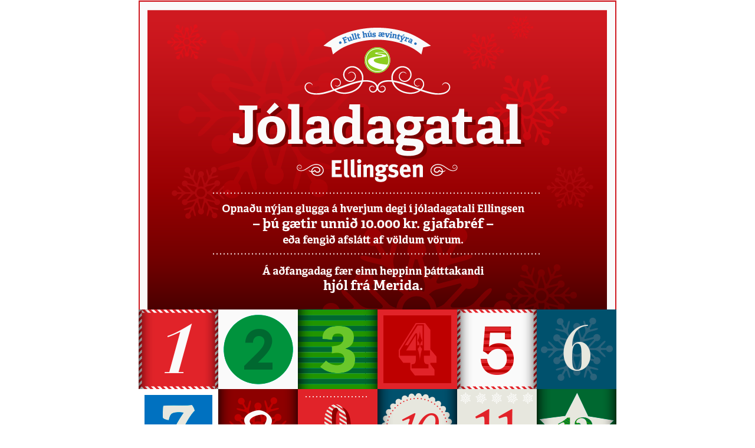

--- FILE ---
content_type: text/html
request_url: https://pleysson.com/static/projects/games/ellingsen-joladagatal/index.html
body_size: 5258
content:
<!DOCTYPE html>
<!--[if lt IE 7 ]><html class="ie ie6" lang="en"> <![endif]-->
<!--[if IE 7 ]><html class="ie ie7" lang="en"> <![endif]-->
<!--[if IE 8 ]><html class="ie ie8" lang="en"> <![endif]-->
<!--[if (gte IE 9)|!(IE)]><!--><html lang="en"> <!--<![endif]-->
<head>

	<!-- Basic Page Needs
  ================================================== -->
	<meta charset="utf-8">
    <meta http-equiv="Pragma" content="no-cache">
	<title></title>
	<meta name="description" content="">

	<!-- Mobile Specific Metas
  ================================================== -->
	<meta name="viewport" content="width=device-width, initial-scale=1, maximum-scale=1">
	
	<!-- CSS
  ================================================== -->
	<link rel="stylesheet" href="css/bootstrap.min.css">
	<link rel="stylesheet" href="css/custom.css">

    <!-- Javascript
  ================================================== -->
  <!-- Essentials -->
  <script type="text/javascript" src="/static/projects/lib/mootools/mootools-core-1.4.5-full-compat.js"></script>
  <script type="text/javascript" src="/static/projects/lib/mootools/mootools-more-1.4.0.1.js"></script>
  <!-- Implements -->

  <!-- Tools -->
 
  <script type="text/javascript" src="js/UI/Bootstrap.js"></script>
  <script type="text/javascript" src="js/UI/CSSEvents.js"></script>
  <script type="text/javascript" src="js/UI/Bootstrap.Popup.js"></script>
  <!--no library js -->


	<!--[if lt IE 9]>
		<script src="http://html5shim.googlecode.com/svn/trunk/html5.js"></script>
	<![endif]-->

</head>
<body>
<style>

body{
  max-width: 810px;
  margin: 0 auto;
}

#mainContainer{
  background: url(images/bg.png);
  height: 1226px;
  position: relative;
  background-size: 100%;
  width: 810px;
}

#calendarContainer {
    width: 810px;
  margin: 0 auto;
  padding-top: 525px;
}
.window {
    float: left;
    width: 135px;
    height: 135px;
    /*border: solid 1px #000;*/
    /*background: lightblue;*/
    cursor: pointer;

}
.frame {
    -webkit-perspective: 20em;
            perspective: 20em;
    position: relative;
    float: left;
    width: 135px;
    height: 135px;
}

.window {
    transition: ease all 0.5s;
    -webkit-transform-origin: 0 0;
            transform-origin: 0 0;
    -webkit-transform: rotateY(0deg);
            transform: rotateY(0deg);
    position: absolute;
}
.frame.open {
    transition: ease all 0.5s;
    -webkit-perspective: 58em;
            perspective: 58em;
    z-index: 100;
}
.frame.open .window {
    -webkit-transform-origin: 0 0;
            transform-origin: 0 0;
    -webkit-transform: rotateY(-100deg);
            transform: rotateY(-100deg);
    z-index: 100;
    border: solid 1px rgba(0, 0, 0, 0.34);
}
.winWrapper {
    float: left
    /*padding: 10px;*/
}
.behind {
    /*background: green;*/
    float: left;
    box-shadow: inset 0 0 13px 0 #000;
    width: 135px;
    height: 135px;
    -webkit-transform-style: flat;
    transform-style: flat;  
    cursor: pointer;
}

.error {
    border: 1px solid rgba(255,0,0,0.6);
}
.modal-dialog {
    margin-top: 600px;
}

#rulesButton{
    position: absolute;
    right: 30px;
    bottom: 25px;
    font-weight: bold;
    color: #fff;
    cursor: pointer;
}

.modal img {
    max-width: 100%;
}


/* ==========================================================================
   Animations
========================================================================== */

</style>
<!-- Primary Page Layout
================================================== -->
<div id="mainContainer">
    <div id="rulesButton">Reglur</div>
  <div id="calendarContainer" class="clearfix">
    <div class="frame">
        <div class="winWrapper">
            <div class="behind"></div>
            <div
                id="day-0"
                class="window"
                onclick="game.startFlow(this);"
                style="background: url(images/buttons/1.png);"
            ></div>
        </div>
    </div>
    <div class="frame">
        <div class="winWrapper">
            <div class="behind"></div>
            <div
                id="day-1"
                class="window"
                onclick="game.startFlow(this);"
                style="background: url(images/buttons/2.png);"
            ></div>
        </div>
    </div>
    <div class="frame">
        <div class="winWrapper">
            <div class="behind"></div>
            <div
                id="day-2"
                class="window"
                onclick="game.startFlow(this);"
                style="background: url(images/buttons/3.png);"
            ></div>
        </div>
    </div>
    <div class="frame">
        <div class="winWrapper">
            <div class="behind"></div>
            <div
                id="day-3"
                class="window"
                onclick="game.startFlow(this);"
                style="background: url(images/buttons/4.png);"
            ></div>
        </div>
    </div>
    <div class="frame">
        <div class="winWrapper">
            <div class="behind"></div>
            <div
                id="day-4"
                class="window"
                onclick="game.startFlow(this);"
                style="background: url(images/buttons/5.png);"
            ></div>
        </div>
    </div>
    <div class="frame">
        <div class="winWrapper">
            <div class="behind"></div>
            <div
                id="day-5"
                class="window"
                onclick="game.startFlow(this);"
                style="background: url(images/buttons/6.png);"
            ></div>
        </div>
    </div>
    <div class="frame">
        <div class="winWrapper">
            <div class="behind"></div>
            <div
                id="day-6"
                class="window"
                onclick="game.startFlow(this);"
                style="background: url(images/buttons/7.png);"
            ></div>
        </div>
    </div>
    <div class="frame">
        <div class="winWrapper">
            <div class="behind"></div>
            <div
                id="day-7"
                class="window"
                onclick="game.startFlow(this);"
                style="background: url(images/buttons/8.png);"
            ></div>
        </div>
    </div>
    <div class="frame">
        <div class="winWrapper">
            <div class="behind"></div>
            <div
                id="day-8"
                class="window"
                onclick="game.startFlow(this);"
                style="background: url(images/buttons/9.png);"
            ></div>
        </div>
    </div>
    <div class="frame">
        <div class="winWrapper">
            <div class="behind"></div>
            <div
                id="day-9"
                class="window"
                onclick="game.startFlow(this);"
                style="background: url(images/buttons/10.png);"
            ></div>
        </div>
    </div>
    <div class="frame">
        <div class="winWrapper">
            <div class="behind"></div>
            <div
                id="day-10"
                class="window"
                onclick="game.startFlow(this);"
                style="background: url(images/buttons/11.png);"
            ></div>
        </div>
    </div>
    <div class="frame">
        <div class="winWrapper">
            <div class="behind"></div>
            <div
                id="day-11"
                class="window"
                onclick="game.startFlow(this);"
                style="background: url(images/buttons/12.png);"
            ></div>
        </div>
    </div>
    <div class="frame">
        <div class="winWrapper">
            <div class="behind"></div>
            <div
                id="day-12"
                class="window"
                onclick="game.startFlow(this);"
                style="background: url(images/buttons/13.png);"
            ></div>
        </div>
    </div>
    <div class="frame">
        <div class="winWrapper">
            <div class="behind"></div>
            <div
                id="day-13"
                class="window"
                onclick="game.startFlow(this);"
                style="background: url(images/buttons/14.png);"
            ></div>
        </div>
    </div>
    <div class="frame">
        <div class="winWrapper">
            <div class="behind"></div>
            <div
                id="day-14"
                class="window"
                onclick="game.startFlow(this);"
                style="background: url(images/buttons/15.png);"
            ></div>
        </div>
    </div>
    <div class="frame">
        <div class="winWrapper">
            <div class="behind"></div>
            <div
                id="day-15"
                class="window"
                onclick="game.startFlow(this);"
                style="background: url(images/buttons/16.png);"
            ></div>
        </div>
    </div>
    <div class="frame">
        <div class="winWrapper">
            <div class="behind"></div>
            <div
                id="day-16"
                class="window"
                onclick="game.startFlow(this);"
                style="background: url(images/buttons/17.png);"
            ></div>
        </div>
    </div>
    <div class="frame">
        <div class="winWrapper">
            <div class="behind"></div>
            <div
                id="day-17"
                class="window"
                onclick="game.startFlow(this);"
                style="background: url(images/buttons/18.png);"
            ></div>
        </div>
    </div>
    <div class="frame">
        <div class="winWrapper">
            <div class="behind"></div>
            <div
                id="day-18"
                class="window"
                onclick="game.startFlow(this);"
                style="background: url(images/buttons/19.png);"
            ></div>
        </div>
    </div>
    <div class="frame">
        <div class="winWrapper">
            <div class="behind"></div>
            <div
                id="day-19"
                class="window"
                onclick="game.startFlow(this);"
                style="background: url(images/buttons/20.png);"
            ></div>
        </div>
    </div>
    <div class="frame">
        <div class="winWrapper">
            <div class="behind"></div>
            <div
                id="day-20"
                class="window"
                onclick="game.startFlow(this);"
                style="background: url(images/buttons/21.png);"
            ></div>
        </div>
    </div>
    <div class="frame">
        <div class="winWrapper">
            <div class="behind"></div>
            <div
                id="day-21"
                class="window"
                onclick="game.startFlow(this);"
                style="background: url(images/buttons/22.png);"
            ></div>
        </div>
    </div>
    <div class="frame">
        <div class="winWrapper">
            <div class="behind"></div>
            <div
                id="day-22"
                class="window"
                onclick="game.startFlow(this);"
                style="background: url(images/buttons/23.png);"
            ></div>
        </div>
    </div>
    <div class="frame">
        <div class="winWrapper">
            <div class="behind"></div>
            <div
                id="day-23"
                class="window"
                onclick="game.startFlow(this);"
                style="background: url(images/buttons/24.png);"
            ></div>
        </div>
    </div>
</div>

</div>

<!-- Bootstrap Dialogs -->

<!-- PriceDialog -->
<div id="priceDialog" class="modal fade">
    <div class="modal-dialog">
        <div class="modal-content">

            <div class="modal-header">
                <button type="button" class="close" data-dismiss="modal" aria-hidden="true">×</button>
                <h4 class="modal-title" id="myModalLabel">Test 1234</h4>
            </div>
            <div class="modal-body">
                Test 123
            </div>
            <div class="modal-footer relative">

                <button type="button" class="btn btn-default" data-dismiss="modal">Ok</button>
            </div>

        </div>
    </div>
</div>

<!-- Email Missing Dialog -->

<!-- Email missing -->
<div id="emailMissingDialog" class="modal fade">
    <div class="modal-dialog">
        <div class="modal-content">

            <div class="modal-header">
                <h4 class="modal-title" id="myModalLabel">Netfang vantar</h4>
            </div>
            <div class="modal-body">
                <div>Það virðist ekki vera neitt netfang tengt við Facebook aðganginn þinn. Þú verður að gefa upp netfangið þitt svo við getum sent þér póst með vinningnum þínum</div>
                <br>
                <input type="text" id="userEmail"  placeholder="Netfang...">
                <div class="btn btn-success" id="reSubmit">Senda</div>
            </div>
        </div>
    </div>
</div>

<!-- Already today Dialog -->

<div id="alreadyTodayDialog" class="modal fade">
    <div class="modal-dialog">
        <div class="modal-content">

            <div class="modal-header">
                <button type="button" class="close" data-dismiss="modal" aria-hidden="true">×</button>
                <h4 class="modal-title" id="myModalLabel">Abbababb!</h4>
            </div>
            <div class="modal-body">
                Þú hefur þegar opnað gluggann fyrir daginn í dag!
            </div>
            <div class="modal-footer relative">

                <button type="button" class="btn btn-default" data-dismiss="modal">Ok</button>
            </div>

        </div>
    </div>
</div>

<!-- Rules Dialog -->

<div id="rulesDialog" class="modal fade">
    <div class="modal-dialog">
        <div class="modal-content">

            <div class="modal-header">
                <button type="button" class="close" data-dismiss="modal" aria-hidden="true">×</button>
                <h4 class="modal-title" id="myModalLabel">Skilmálar</h4>
            </div>
            <div class="modal-body">
                <ul>
                    <li>Leikurinn stendur til 24. desember 2014.</li>
                    <li>Einungis einstaklingar mega taka þátt í leiknum. Fyrirtæki geta ekki tekið þátt.</li>
                    <li>Þátttaka kostar ekkert.</li>
                    <li>Haft verður samband við vinningshafa með tölvupósti í netfang þeirra.</li>
                    <li>Þátttakendur verða að vera 18 ára eða eldri.</li>
                    <li>Vinningshafar geta nálgast vinninga til 10. janúar 2014. Sýna þarf skilríki og vinningsmiða þegar verðlaunin eru sótt.</li>
                    <li>Að gjafabréfum undanskildum er ekki hægt að skipta út verðlaunum sem fást í leiknum fyrir aðrar vörur fyrirtækisins.</li>
                    <li>Kynning þessi er á engan hátt kostuð eða á ábyrgð Facebook. Upplýsingunum sem þú veitir um þig er stjórnað af Ellingsen á Íslandi en ekki Facebook og verða einungis notaðar eins og kveðið er á um í reglum.</li>
                    <li>Allar upplýsingar eru birtar með fyrirvara um myndbrengl og villur í forritun/texta.</li>
                    <li>Netföngum verður safnað á póstlista Ellingsen..</li>
                    <li>Ekki er borin ábyrgð á að leikurinn birtist rétt eða virki í eldri vöfrum eða einstaka símum.</li>
                </ul>
            </div>
            <div class="modal-footer relative">

                <button type="button" class="btn btn-default" data-dismiss="modal">Ok</button>
            </div>

        </div>
    </div>
</div>

<!-- End Document
================================================== -->
<script type="text/html" id="windowTmpl">
  <% for ( var i=0; i < days; i++ ) { %>
  	<div class="frame">
  		<div class="winWrapper">
  			<div class="behind"></div>
            <div id="day-<%=i%>" class="window" onclick="game.startFlow(this);" style="background: url(images/buttons/<%=i+1%>.png);"></div>
    	</div>
  	</div>
  <% } %>
</script>


<script>
(function() {
    var cache = {};
    this.tmpl = function tmpl(str, data) {
        var fn = !/\W/.test(str) ?
            cache[str] = cache[str] ||
            tmpl(document.getElementById(str).innerHTML) :

            new Function("obj",
                "var p=[],print=function(){p.push.apply(p,arguments);};" +
                "with(obj){p.push('" +
                str
                .replace(/[\r\t\n]/g, " ")
                .split("<%").join("\t")
                .replace(/((^|%>)[^\t]*)'/g, "$1\r")
                .replace(/\t=(.*?)%>/g, "',$1,'")
                .split("\t").join("');")
                .split("%>").join("p.push('")
                .split("\r").join("\\'") + "');}return p.join('');");
        return data ? fn(data) : fn;
    };
})();

var Game = new Class({

	initialize: function() {
		var self = this;
        
        this.emailMissingDialog = new Bootstrap.Popup('emailMissingDialog', {'closeOnClickOut': false, 'closeOnEsc': false});
        this.priceDialog = new Bootstrap.Popup('priceDialog');
        this.priceDialog.addEvent('hide', function() {
            self.postToWall(function() {
                self.registerPost(function(){});
            });
        });
        this.alreadyTodayDialog = new Bootstrap.Popup('alreadyTodayDialog');
        this.rulesDialog = new Bootstrap.Popup('rulesDialog');
        
        $('rulesButton').addEvent('click', function(){
            self.rulesDialog.show();
        });

		this.calendarID = 2;
		this.startDate = 1;
		this.numberOfDays = 24;
        this.dayOfMonth = null;
        this.isAuth = false;
		// template part
		this.container = $('calendarContainer');
		this.container.innerHTML = tmpl('windowTmpl', {days: this.numberOfDays});

		this.user = {}
        this.gameFlowList = [
            function (){
                self.joinGame(this.callChain.bind(this));
            }, 
            //function () {
            //    self.postToWall(this.callChain.bind(this));
            //}, 
            //function () {
            //    self.registerPost(this.callChain.bind(this));
            //}, 
            function () {
                self.getCard(this.callChain.bind(this));
            }, 
            function () {
                self.setPrice(this.callChain.bind(this));
            }, 
            function (){ 
                self.openWindow(this.callChain.bind(this));
            }, 
            function () {
                self.resetChain();
            }
        ];
		this.gameFlow = new Chain().chain(this.gameFlowList);
	},

	startFlow: function(elm) {
        this.resetChain();
        this.windowElm = elm;
		this.gameFlow.callChain();
	},

    postToWall: function(callback) {
        if(this.user.isPosted) {
            callback();
            return;
        }
        var self = this;
        var params = {};
        params.name = 'Jóladagatal Ellingsen';
        params.link = 'https://apps.facebook.com/jolaldagatal';
        params.picture = 'https://apps.tweecode.com/media/custom/calendar-v2/images/feed2.png';
        params.caption = 'Jóladagatal Ellingsen';
        params.description = 'Opnaðu nýjan glugga á hverjum degi í jóladagatali Ellingsen – þú gætir unnið 10.000 kr. gjafabréf eða fengið veglegan afslátt af völdum vörum alla daga fram að jólum. Á aðfangadag á síðan einn heppinn þátttakandi möguleika á að fá stóra vinninginn: Hjól frá Merida að andvirði 180.000 kr.';
        var onPosted = function() {
            self.user.isPosted = true;
            callback();
        };
        var onNotPosted = function() {
            callback();
        };
        this.facebook.popupFeed(params, onPosted, onNotPosted);
    },


    joinGame: function(callback) {
        alert('Þetta er bara sýnishorn. Leikurinn er ekki í gangi í alvöru :)');
    }, 

    missingEmail: function(callback) {
        var self = this;

        var email = $('userEmail').value;
        var isEmailValid = validateEmail(email);
        if(isEmailValid) {
            this.user.email = email;
            this.emailMissingDialog.hide();
            callback();
        }
        else {
            $('userEmail').addClass('error');
        }
    }, 

    registerPost: function(callback) {
        if(this.user.isPosted) {
            var request = new Request.JSON({
                method: 'POST',
                url: '/calendar/posted/' + this.calendarID + '/',
                data: {uid: this.user.uid},
            });
            request.send();
        }
        callback();
    },

    getCard: function(callback) {
        var self = this;
        var request = new Request.JSON({
            method: 'POST',
            data: {uid: this.user.uid},
            url: '/calendar/pick/'+ this.calendarID + '/',
            onSuccess: function(rsp) {
                if(rsp.success) {
                    self.user.isWinner = rsp.isWinner;
                    self.user.priceName = rsp.name;
                    self.user.priceCode = rsp.code;
                    callback();
                }
                else if (rsp.error === 'done_today') {
                    self.alreadyTodayDialog.show();
                }
                else {
                    console.log('úps það klikkaði eitthvað!');
                }
            },
        });
        request.send();
    },

    setPrice: function(callback) {
        var self = this;
        var img = new Image();
        var imgBig = new Image();
        this.user.isWinner ? 
            img.src = 'images/winnertickets/'+self.getElementDay()+'.png': 
            img.src = 'images/loosertickets/'+self.getElementDay()+'.png';

        this.user.isWinner ? 
            imgBig.src = 'images/winnertickets/big'+self.getElementDay()+'.png': 
            imgBig.src = 'images/loosertickets/big'+self.getElementDay()+'.png';

        img.onload = function() {
            self.windowElm.getPrevious('.behind').setStyle('background', 'url('+img.src+')');
            self.windowElm.getPrevious('.behind').addEvent('click', function(){
                $('priceDialog').getElement('.modal-title').innerHTML = 'Í glugganum þínum í dag er:';
                $('priceDialog').getElement('.modal-body').innerHTML = '<img src="' + imgBig.src + '"><br><br><p>Þessi mynd hefur einnig verið send á netfangið þitt. (' + self.user.email + ')</p>';
                self.priceDialog.show();

            });
            callback();
        };
    },

    openWindow: function(callback, callChain) {
        var self = this;
        this.windowElm.getParent('.frame').addClass('open');
        setTimeout(function() {
            self.windowElm.getPrevious('.behind').fireEvent('click');
        }, 800);
        callback && callback();
    },

    resetChain: function() {
        this.gameFlow.$chain = [];
        this.gameFlow.chain(this.gameFlowList);
    },

    //non chain functions
    getElementDay: function() {
        return this.windowElm.id.split('-')[1].toInt() + this.startDate;
    },
}); 

var game = new Game();


//{success: false, error: "no-rounds"}
</script>
</body>
</html>


--- FILE ---
content_type: application/javascript
request_url: https://pleysson.com/static/projects/games/ellingsen-joladagatal/js/UI/Bootstrap.js
body_size: 77
content:
/*
---

name: Bootstrap

description: The BootStrap namespace.

authors: [Aaron Newton]

license: MIT-style license.

provides: [Bootstrap]

...
*/
var Bootstrap = {
	version: 3
};

--- FILE ---
content_type: application/javascript
request_url: https://pleysson.com/static/projects/games/ellingsen-joladagatal/js/UI/Bootstrap.Popup.js
body_size: 6169
content:
/*
---

name: Popup

description: A simple Popup class for the Twitter Bootstrap CSS framework.

authors: [Aaron Newton]

license: MIT-style license.

requires:
 - Core/Element.Delegation
 - Core/Fx.Tween
 - Core/Fx.Transitions
 - More/Mask
 - More/Elements.From
 - More/Element.Position
 - More/Element.Shortcuts
 - More/Events.Pseudos
 - /CSSEvents
 - /Bootstrap

provides: [Bootstrap.Popup]

...
*/

Bootstrap.Popup = new Class({

    Implements: [Options, Events],

    options: {
        /*
			onShow: function(){},
			onHide: function(){},
			animate: function(){},
			destroy: function(){},
		*/
        persist: true,
        closeOnClickOut: true,
        closeOnEsc: true,
        mask: true,
        animate: true,
        changeDisplayValue: true
    },

    initialize: function(element, options) {
        this.element = document.id(element).store('Bootstrap.Popup', this);
        this.setOptions(options);
        this.bound = {
            hide: this.hide.bind(this),
            bodyClick: function(e) {
                if (Bootstrap.version == 2) {
                    if (!this.element.contains(e.target)) this.hide();
                } else {
                    if (!e.target.getParent('.modal-content')) this.hide();
                }
            }.bind(this),
            keyMonitor: function(e) {
                if (e.key == 'esc') this.hide();
            }.bind(this),
            animationEnd: this._animationEnd.bind(this)
        };

        var showNow = false
        if ((this.element.hasClass('fade') && this.element.hasClass('in')) ||
            (!this.element.hasClass('hide') && !this.element.hasClass('hidden') && !this.element.hasClass('fade'))) {
            if (this.element.hasClass('fade')) this.element.removeClass('in');
            showNow = true;
        }

        this._checkAnimate();

        if (showNow) this.show();

        if (Bootstrap.version > 2) {
            if (this.options.closeOnClickOut) {
                this.element.addEvent('click', this.bound.bodyClick);
            }
        }
    },

    toElement: function() {
        return this.element;
    },

    _checkAnimate: function() {
        this._canAnimate = this.options.animate !== false && Browser.Features.getCSSTransition() && (this.options.animate || this.element.hasClass('fade'));
        if (!this._canAnimate) {
            this.element.removeClass('fade').addClass('hidden');
            if (this._mask) this._mask.removeClass('fade').addClass('hidden');
        } else if (this._canAnimate) {
            this.element.addClass('fade');
            if (Bootstrap.version >= 3) this.element.removeClass('hide').removeClass('hidden');
            if (this._mask) {
                this._mask.addClass('fade');
                if (Bootstrap.version >= 3) this._mask.removeClass('hide').removeClass('hidden');
            }
        }
    },

    show: function() {
        if (this.visible || this.animating) return;
        this.element.addEvent('click:relay(.close, .dismiss, [data-dismiss=modal])', this.bound.hide);
        if (this.options.closeOnEsc) document.addEvent('keyup', this.bound.keyMonitor);
        this._makeMask();
        if (this._mask) this._mask.inject(document.body);
        this.animating = true;
        if (this.options.changeDisplayValue) this.element.show();
        if (this._canAnimate) {
            this.element.offsetWidth; // force reflow
            this.element.addClass('in');
            if (this._mask) this._mask.addClass('in');
        } else {
            this.element.removeClass('hide').removeClass('hidden').show();
            if (this._mask) this._mask.show();
        }
        this.visible = true;
        this._watch();
    },

    _watch: function() {
        if (this._canAnimate) this.element.addEventListener(Browser.Features.getCSSTransition(), this.bound.animationEnd);
        else this._animationEnd();
    },

    _animationEnd: function() {
        if (Browser.Features.getCSSTransition()) this.element.removeEventListener(Browser.Features.getCSSTransition(), this.bound.animationEnd);
        this.animating = false;
        if (this.visible) {
            this.fireEvent('show', this.element);
        } else {
            this.fireEvent('hide', this.element);
            if (this.options.changeDisplayValue) this.element.hide();
            if (!this.options.persist) {
                this.destroy();
            } else if (this._mask) {
                this._mask.dispose();
            }
        }
    },

    destroy: function() {
        if (this._mask) this._mask.destroy();
        this.fireEvent('destroy', this.element);
        this.element.destroy();
        this._mask = null;
        this.destroyed = true;
    },

    hide: function(event, clicked) {
        if (clicked) {
            var immediateParentPopup = clicked.getParent('[data-behavior~=BS.Popup]');
            if (immediateParentPopup && immediateParentPopup != this.element) return;
        }
        if (!this.visible || this.animating) return;
        this.animating = true;
        if (event && clicked && clicked.hasClass('stopEvent')) {
            event.preventDefault();
        }

        if (Bootstrap.version == 2) document.id(document.body).removeEvent('click', this.bound.hide);
        document.removeEvent('keyup', this.bound.keyMonitor);
        this.element.removeEvent('click:relay(.close, .dismiss, [data-dismiss=modal])', this.bound.hide);

        if (this._canAnimate) {
            this.element.removeClass('in');
            if (this._mask) this._mask.removeClass('in');
        } else {
            this.element.addClass('hidden').hide();
            if (this._mask) this._mask.hide();
        }
        this.visible = false;
        this._watch();
    },

    // PRIVATE

    _makeMask: function() {
        if (this.options.mask) {
            if (!this._mask) {
                this._mask = new Element('div.modal-backdrop.in.fade');
                if (this._canAnimate) this._mask.addClass('fade');
            }
        }
        if (this.options.closeOnClickOut && Bootstrap.version == 2) {
            if (this._mask) this._mask.addEvent('click', this.bound.hide);
            else document.id(document.body).addEvent('click', this.bound.hide);
        }
    }

});

--- FILE ---
content_type: application/javascript
request_url: https://pleysson.com/static/projects/games/ellingsen-joladagatal/js/UI/CSSEvents.js
body_size: 773
content:
/*
---

name: CSSEvents

license: MIT-style

authors: [Aaron Newton]

requires: [Core/DomReady]

provides: CSSEvents
...
*/

Browser.Features.getCSSTransition = function(){
	Browser.Features.transitionEnd = (function(){
		var el = document.createElement('tmp');

		var transEndEventNames = {
			'WebkitTransition' : 'webkitTransitionEnd'
		, 'MozTransition'    : 'transitionend'
		, 'OTransition'      : 'oTransitionEnd otransitionend'
		, 'transition'       : 'transitionend'
		};

		for (var name in transEndEventNames) {
			if (el.style[name] !== undefined) {
				return transEndEventNames[name];
			}
		}
	})();
	Browser.Features.cssTransition = !!Browser.Features.transitionEnd;

	Browser.Features.getCSSTransition = Function.from(Browser.Features.transitionEnd);
	return Browser.Features.transitionEnd;
};

window.addEvent("domready", Browser.Features.getCSSTransition);